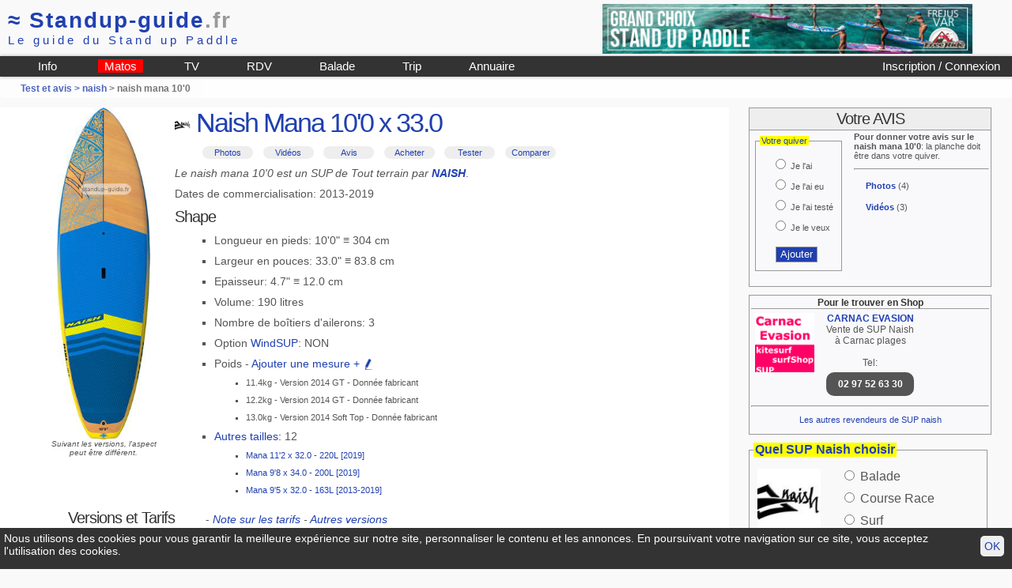

--- FILE ---
content_type: text/html; charset=iso-8859-1
request_url: https://www.standup-guide.fr/test/naish-mana-10.0?1275
body_size: 7379
content:
<!DOCTYPE html PUBLIC "-//W3C//DTD HTML 4.01 Transitional//EN" "http://www.w3.org/TR/html4/loose.dtd">

<html lang="fr">
<head>
	<meta http-equiv="Content-Type" content="text/html; charset=iso-8859-1">
	<title>Test SUP naish mana 10'0 - video, prix, revendeur et avis utilisateur de stand up paddle</title>
  <link href="/pub/css/style38.css" rel="stylesheet" type="text/css" media="screen">
	<link href="/pub/css/print.css" rel="stylesheet" type="text/css" media="print">
	<meta name="viewport" content="width=device-width, initial-scale=1.0">
	<link rel="shortcut icon" type="image/png" href="/favicon.png">
	<script src="/pub/js/showform.js" type="text/javascript"></script>
</head>

<body id="testF">
	<div id="header">
	<div id="logo">
			
			<a href="/" name="standup-guide"><span class="hide_mobile">&asymp; </span>Standup-guide<span style="color:#999;">.fr</span></a><br>
			<span id="baseline">Le guide du Stand up Paddle</span>
				
	</div>
	
	<div class="pubbh"><a href="/pub/script/pub.php?idpub=183"  rel="nofollow" target="_blank">
<img src="/data/pub/183/freeride-2.jpg" width="468" height="60" alt="Freeride Attitude / Votre SUP shop à Fréjus">
</a></div>	<hr class="clear">
	
	<div id="menu">
		<a href="/login" id="login2">
			 Inscription / Connexion					
					</a>
				
		<ul id="nav1">
			<li><a href="/info/" title="Info et Conseils autour du stand up paddle">Info</a></li>
			<li style="background-color:red"><a href="/info/matos-de-sup" title="Aide pour choisir sa planche de SUP">Matos</a></li>
			<li><a href="/video" title="Vidéo de SUP">TV</a></li>
			<li><a href="/rdv/" title="rdv">RDV</a></li>
			<li><a href="/topo/" title="Guide des balades">Balade</a></li>
			<li><a href="/trip/" title="Les plus belles destinations SUP">Trip</a></li>
			<li><a href="/annuaire/" title="Annuaire des shops loueurs et écoles de stand up paddle">Annuaire</a></li>
		</ul>
		
		<nav role="navigation" id="navigation">		
			<input type="checkbox" id="toggle-nav">
			<label for="toggle-nav" onclick><span>menu</span></label>
			<ul>
				<li><a href="/login" >Mon compte</a></li>
				<li><a href="/info/" title="Info et Conseils autour du stand up paddle">Info Pratique</a></li>
				<li><a href="/info/matos-de-sup">Materiel</a></li>
				<li><a href="/video" title="Vidéo de SUP">TV</a></li>
				<li><a href="/rdv/" title="rdv">Calendrier</a></li>
				<li><a href="/topo/" title="Guide des balades">Balade</a></li>
				<li><a href="/trip/" title="Les plus belles destinations SUP">Trip</a></li>
				<li><a href="/annuaire/" title="Annuaire des shops loueurs et écoles de stand up paddle">Annuaire</a></li>
			</ul>
		</nav>
		
	</div>

</div>
<div id="headerBG">	</div>

	
	<div id="content">
		<h4 id="guideline"><a href=/test/>Test et avis > </a><a href='/marque/naish?1'>naish</a> > naish mana 10'0						</h4>
		
		<div id="content2" >
						
			<div id="outline">
				<img src="/img/sup/naish/2018/mana-10.0.jpg" title="outline" alt="naish mana 10'0 outline">
				<p class="em">Suivant les versions, l'aspect peut être différent.</p>
			</div>
			
			<h1>
				<a href="/marque/naish?1" ><img src="/img/sup/_logo/naish.jpg" width="20"></a>
				Naish Mana 10'0 x 33.0 
			</h1>
			
			<ul class="menu_test">
				<li><a href="#photos">Photos</a></li>
				<li><a href="#videos">Vidéos</a></li>
				<li><a href="#avis">Avis</a></li>
				<li><a href="/occasion/acheter-naish?1275">Acheter</a></li>
				<li><a href="/location/recherche?sup=1275">Tester</a></li>
				<li><a href="#comparer">Comparer</a></li>
			</ul>
			
			<p><em>Le naish mana 10'0 est un SUP  de Tout terrain 
						par <strong><a href="/marque/naish?1">NAISH</a></strong></em>.<br> 
						</p>			
			<p>Dates de commercialisation: 2013-2019</p>
						
			<hr class="clear4mobile">
			<h2 style="margin-bottom:0">Shape</h2>
			<ul>
								<li>Longueur en pieds: 10'0" &equiv; 304 cm </li>
				<li>Largeur en pouces: 33.0" &equiv; 83.8 cm</li>
				<li>Epaisseur: 4.7" &equiv; 12.0 cm</li>
				<li>Volume: 190 litres</li>
								<li>Nombre de boîtiers d'ailerons: 3</li>
				<li>Option <a href="/info/lexique/windsup">WindSUP</a>: NON</li>
							
			
			<!-- li Poids des versions -->
			<style type="text/css" media="screen">
				form#form_addpoids {visibility:visible; position:relative; } 
			</style>
						
			<a name="addpoids"></a>
			<li>Poids - 					<a href="#addpoids" onClick="show('form_addpoids')">Ajouter une mesure + 
					<img src="/img/emoticon/crayon.gif" width="14px" height="14px" onLoad="hide('form_addpoids')"></a>
			
							<ul class="shapedetail">
					<li>11.4kg - Version 2014 GT - Donnée fabricant</li><li>12.2kg - Version 2014 GT - Donnée fabricant</li><li>13.0kg - Version 2014 Soft Top - Donnée fabricant</li>				</ul>
							</li>
				<li><a href="/recherche/?q=naish+mana">Autres tailles:</a>
					12<ul class="shapedetail"><li><a href="/test/naish-mana-11.2?3737">Mana 11'2 x 32.0 - 220L  [2019]</a></li><li><a href="/test/naish-mana-9.8?3736">Mana 9'8 x 34.0 - 200L  [2019]</a></li><li><a href="/test/naish-mana-9.5?1274">Mana 9'5 x 32.0 - 163L  [2013-2019]</a></li></ul>				</li>
			</ul>

			<form action="" method="post" class="groscadre" id="form_addpoids">
				<h2>Ajouter le poids d'un naish mana 10'0</h2>
				<p><strong>Protocole</strong>: La pesée se fait planche sèche avec les ailerons sans leash</p>
				
									Vous devez être connecté à votre compte pour accéder à cette fonctionnalité.
							</form>

			<!-- VERSIONS -->
			<a name="addversion"></a>
			<h2 style="margin-bottom:0; display:inline">Versions et Tarifs</h2> -
			<em><a href="/info/tarif">Note sur les tarifs</a>
			- <a href="/test/version?idmodele=1275">Autres versions</a></em>
			<ul>
			<li >2019 - GTW - construction bois -
										Prix 1650&euro;  <em></em> </li>			</ul>
			
						
			
			<h2 style="margin-bottom:0">Occasion:
				<a href="/occasion/">Ajouter une annonce
				<img src="/img/emoticon/crayon.gif" width="20px" height="20px" onLoad="hide('form_addversion')"></a>
				- <a href="/occasion/cote-naish?1275">Cote argus</a></h2>
			<p><a href="/occasion/recherche?sup=1275">1 annonce(s)</a>  de naish mana 10'0 d'occasion</p>
			
			
			<!-- TEST ET AVIS -->
			<a name="avis"></a>
			<h2>Tests du naish mana 10'0 et avis utilisateurs</h2>
			<p class="message only_mobile"><a href="#donner-son-avis">Ajouter / modifier un avis</a></p>
			
			<div id="adequation" class="selection"><a href="/login" title="Connectez-vous à votre compte pour personnaliser votre gabarit">
			A notre avis pour un gabarit ML - niveau intermédiaire</a>: <strong>Très (trop?) facile</strong> <img src="/img/emoticon/emo1.gif" width="15"><br>En Surf: <img src="/img/emoticon/emo1.gif" width="15"><img src="/img/emoticon/emo1.gif" width="15"><img src="/img/emoticon/emo1.gif" width="15"><br>En balade: <img src="/img/emoticon/emo1.gif" width="15"><img src="/img/emoticon/emo1.gif" width="15"><img src="/img/emoticon/emo1.gif" width="15"> <a href="/info/cours/ailerons-reglage-balade">Conserver uniquement l'aileron central</a>	</div>
			
			<p><strong>Ils l'ont:</strong> <a href="/super?d29af1fd13418">Bruce</a> (XL: 1m82 92 kg.) <a href="/super?adc2ae7c15758">Thierry</a> (L: 1m81 89 kg.) <a href="/super?9f5f53f330093">Thierry</a> (L: 1m81 83 kg.) </p>							<p><strong>Popularité:</strong> Cette fiche a été consultée <strong>74 957 fois</strong>.</p>				
											
					<a name="avis-11411"></a>
					<div class="avis">
						<div class="avis-tduser">
							
								Par <strong> <a href="/super?861f685753875" title="voir son quiver">Jbl</a></strong>
								<br><br>
								Gabarit <strong>L</strong>
								<br><em>1m79 82 kg.</em>
								<br><em>52 ans</em>
								<br>Niveau <strong>Intermédiaire</strong>						</div>

						<div class="avis-date">Avis ajouté le 27 Juin 2023--</div>
						<div class="avis-usage">Je l'ai testé							
							<br>Usage: Surf toutes conditions ;							<br>Stabilité pour un gabarit L (Intermédiaire) : Très bonne						</div>
												<hr class="clear">
					</div>

					
				
									
					<a name="avis-7361"></a>
					<div class="avis">
						<div class="avis-tduser">
							
								Par <strong> <a href="/super?9f5f53f330093" title="voir son quiver">Thierry</a></strong>
								<br><br>
								Gabarit <strong>L</strong>
								<br><em>1m81 83 kg.</em>
								<br><em>64 ans</em>
								<br>Niveau <strong>Débutant</strong>						</div>

						<div class="avis-date">Avis ajouté le 3 Juin 2017--</div>
						<div class="avis-usage">Je l'ai							
							<br>Usage: Surf vagues molles ;							<br>Stabilité pour un gabarit L (Débutant) : Très bonne						</div>
													<div class="avis-commentaire">Facile pour mes 85kg en revanche planche très fragile delaminage sur une planche entretenue rigoureusement et non pris en charge fabricant</div>													
												<hr class="clear">
					</div>

					
				
									
					<a name="avis-5389"></a>
					<div class="avis">
						<div class="avis-tduser">
							
								Par <strong> <a href="/super?91fd7b3012287" title="voir son quiver">Gwenaël</a></strong>
								<br><br>
								Gabarit <strong>L</strong>
								<br><em>1m81 80 kg.</em>
								<br><em>50 ans</em>
								<br>Niveau <strong>Intermédiaire</strong>						</div>

						<div class="avis-date">Avis ajouté le 8 Mai 2016--</div>
						<div class="avis-usage">Je l'ai testé							
							<br>Usage: Petite balade ;							<br>Stabilité pour un gabarit ML (Débutant) : Très bonne						</div>
												<hr class="clear">
					</div>

					
				
									
					<a name="avis-5093"></a>
					<div class="avis">
						<div class="avis-tduser">
							
								Par <strong> <a href="/super?d29af1fd13418" title="voir son quiver">Bruce</a></strong>
								<br><img src="/img/upload/avatar/13418.jpg" width="100" class="ombre"><br>
								Gabarit <strong>XL</strong>
								<br><em>1m82 92 kg.</em>
								<br><em>66 ans</em>
								<br>Niveau <strong>Avancé</strong>						</div>

						<div class="avis-date">Avis ajouté le 20 Mars 2016--</div>
						<div class="avis-usage">Je l'ai							
							<br>Usage: Surf toutes conditions ;							<br>Stabilité pour un gabarit L (Débutant) : Très bonne						</div>
													<div class="avis-commentaire">Bonne planche pour débuter dans les vagues avec un poids XL</div>													
												<hr class="clear">
					</div>

					
				
											<p class="enavant"><strong>Plus d'avis</strong>: 
					<a href="/avis?m=1&g=mana"> Voir tous les avis de la gamme
					mana	</a>
				</p>
							
			<p><em>Vous l'avez? Vous l'avez testé? Pour donner votre avis, Ajouter la planche à votre quiver dans le cadre à droite.</em></p>
			

			<!-- PHOTOS -->
			<a name="photos"></a>
			<div id="album_photo" class="ombre">
				<h2 style="text-align:left">Photos 
											(4) - 
						<a href="#photos2">Ajouter</a> -
						<a href="/test/photo?idmodele=1275"><img src="/img/emoticon/loupe.gif" width="20px" height="20px"> Zoom</a>
										</h2>
						
			<div id="zonephoto" style="height:354px; background-image:url(/img/upload/zoom/1/16286.jpg); background-size: cover">
									<a href="/test/photo?idmodele=1275#photos"><img id="imageprincipale" src="/img/upload/image/1/16286.jpg"></a>
							</div>
			<p id="commentaireprincipal">Naish mana GTW 2018</p>
			<hr><a href="#photos" title="Naish mana GTW 2018"  onClick="document.getElementById('imageprincipale').src='/img/upload/image/1/16286.jpg'; document.getElementById('commentaireprincipal').firstChild.nodeValue='Naish mana GTW 2018'; "><img src="/img/upload/vignette/1/16286.jpg" width="65" height="65"></a> <a href="#photos" title="2017"  onClick="document.getElementById('imageprincipale').src='/img/upload/image/1/13454.jpg'; document.getElementById('commentaireprincipal').firstChild.nodeValue='2017'; "><img src="/img/upload/vignette/1/13454.jpg" width="65" height="65"></a> <a href="#photos" title="2016"  onClick="document.getElementById('imageprincipale').src='/img/upload/image/1/10451.jpg'; document.getElementById('commentaireprincipal').firstChild.nodeValue='2016'; "><img src="/img/upload/vignette/1/10451.jpg" width="65" height="65"></a> <a href="#photos" title="Naish Mana 10'0 : version GT 2015"  onClick="document.getElementById('imageprincipale').src='/img/upload/image/1/6032.jpg'; document.getElementById('commentaireprincipal').firstChild.nodeValue='Naish Mana 10\'0 : version GT 2015'; "><img src="/img/upload/vignette/1/6032.jpg" width="65" height="65"></a> <hr>				
				<a name="photos2"></a>
				<div class="strong2">
					<p>Vous devez être connecté pour ajouter des photos</p>					
				</div>	
				
			</div>			
			
			<!-- Videos -->
			<a name="videos"></a>
			<div id="album_videos" class="ombre">
				<h2>Vidéos (3)</h2>
									<div class="left videovignette">
						<a href="/video?modele=1275&idvideo=953">
						<img src="https://i.vimeocdn.com/video/446105443_100x75.jpg" width="100" height="75"></a>
						<div class="videoduration">1:30</div>
					</div>
					<div class="videodescription">
						<a href='/video?modele=1275&idvideo=953' style='text-decoration:none'>2014 Naish Mana Series</a><p style="color:#999; " class="em">Mana Series  Compact All-around Wave
Wide, stable shapes for learning, progressing, cruising and catching waves.</p>						
					</div>
					<hr class="clear">
										<div class="left videovignette">
						<a href="/video?modele=1275&idvideo=2352">
						<img src="https://i.ytimg.com/vi/6gL5RQMfDaY/default.jpg" width="100" height="75"></a>
						<div class="videoduration">1:35</div>
					</div>
					<div class="videodescription">
						<a href='/video?modele=1275&idvideo=2352' style='text-decoration:none'>2019 NAISH MANA  | ALL-AROUND WIDEBODY</a><p style="color:#999; " class="em">From single-fin cruisers to surf-friendly thrusters, the wide-bodied Manas are the stable shapes to get everyone SUPing with confidence. Distinctive with their wide outline and ample volume, Manas are the easy-to-paddle, easy-to-control choice for beginners, or anyone looking for an effortless ride.</p>						
					</div>
					<hr class="clear">
										<div class="left videovignette">
						<a href="/video?modele=1275&idvideo=1982">
						<img src="https://i.vimeocdn.com/video/655569141_100x75.jpg" width="100" height="75"></a>
						<div class="videoduration">0:57</div>
					</div>
					<div class="videodescription">
						<a href='/video?modele=1275&idvideo=1982' style='text-decoration:none'>2018 Naish Mana GTW | All-Around Performance</a><p style="color:#999; " class="em">The Mana GTW features an exaggerated wave design for riders who want both stability and optimum performance in medium to small size surf. It has an exaggerated tail rocker, V bottom and soft rails to make turning on a wave incredibly easy. This shape is perfect for lighter riders in small surf and bigger riders wanting more stability in a shorter wave board.</p>						
					</div>
					<hr class="clear">
									<hr>
				<div class="strong2" style="text-align:center">
					<p>Vous devez être connecté pour ajouter des vidéos</p>					
				</div>	
				
			</div>

					</div>

		<div id="content3">
			
			<a name="donner-son-avis"></a>
			<h2>Votre AVIS</h2>
						<div id="bloc_action">
				<form action="/login/?action=quiver" method="post" id="form_quiver" class="left">
					<fieldset id="ajouter_une_planche" class="">
						<legend><a href="/login?action=quiver">Votre quiver</a></legend>
						<ul>
							<li><input type="radio" name="statut" value="1" id="statut1"  >
												<label for="statut1"> Je l'ai</label></li><li><input type="radio" name="statut" value="2" id="statut2"  >
												<label for="statut2"> Je l'ai eu</label></li><li><input type="radio" name="statut" value="3" id="statut3"  >
												<label for="statut3"> Je l'ai testé</label></li><li><input type="radio" name="statut" value="4" id="statut4"   onchange="document.getElementById('form_quiver').action='/login?action=wishlist'" >
												<label for="statut4"> Je le veux</label></li>						</ul>
						<input type="hidden" name="modele" value="1275">
						<p style="text-align:center"><input type="submit" value="Ajouter" name="updateQuiver" class="submit"></p>
					</fieldset>
				</form>
				
				<p><strong>Pour donner votre avis sur le naish mana 10'0</strong>: la planche doit être dans votre quiver.</p>				<hr>
				<ul>
									<li>						<a href="/test/photo?idmodele=1275"><strong>Photos</strong></a> (4)
											</li>
					<li style="margin-top:15px"><a href="#videos"><strong>Vidéos</strong></a> (3)					</li>												
								</ul>

				<hr class="clear">
			</div>

									<div id="bloc_trouver"><h5 style="font-weight:bold;color:#333333;">Pour le trouver en Shop</h5>	
					<a href="/annuaire/voir?4" ><img src="/img/shop/logo-4.png" width="25%" class="left"></a><p class="shop_visi"><strong><a href="/annuaire/voir?4" >CARNAC EVASION</a></strong><br>Vente de SUP Naish<br> à Carnac plages<br><br>Tel: 
								<a class="bouton_mail" style="background-color:#555; color:white" href="tel:02 97 52 63 30" title="Téléphoner maintenant">02 97 52 63 30</a></p><hr class="clear" style="margin-bottom:0 ; border-bottom:1px dotted #ccc">					<hr>
					<p style="text-align:center"><a href="/annuaire/revendeur-naish">Les autres revendeurs de SUP naish</a></p>
					</div>
								
			<style type="text/css" >
	#boardfinder2 legend {font-size:16px; font-weight: bold;}
	#boardfinder2 ul {list-style: none ; text-align:left ; font-size:16px ; }
</style>

<form action="/pub/toolscript/boardfinder-submit.php" method="post" name="bf1" id="boardfinder2">
		<fieldset id="" class="">
			<legend>Quel SUP Naish choisir</legend>
			<a href="/marque/naish?1" class="hide_smallscreen"><img src=" /img/sup/_logo/naish.jpg" class="left" width="80px" height="80px"></a>
			<input type="hidden" name="bf_idmarque" value="1" >
			<ul>
								<li><input type="radio" name="programme" value="balade" id="pb" onClick="document.bf1.submit()"> <label for="pb">Balade</label></li>
				<li><input type="radio" name="programme" value="race" id="pr" onClick="document.bf1.submit()"> <label for="pr">Course Race</label></li>
				<li><input type="radio" name="programme" value="surf" id="ps" onClick="document.bf1.submit()"> <label for="ps">Surf</label></li>
				<li><input type="radio" name="programme" value="eau-vive" id="pe" onClick="document.bf1.submit()"> <label for="pe">Eau vive</label></li>
			</ul>
			
		</fieldset>

			
	<p class="em" style="text-align:center">
		</p>
</form>			
			<div class="pubc1"><h5>Info Partenaire: SROKA</h5>
<img src="/data/pub/37/sroka2021-2.jpg" alt="info partenaire: sroka" onClick="window.open('/pub/script/pub.php?idpub=37')" class="imglink">
</div>			<div class="pubc1">
<a href="/pub/script/pub.php?idpub=21">
	<img src="/data/pub/21/wanted-parcours-de-balade.jpg" alt="jeu de la plus belle balade en SUP" class="imglink">
</a></div>	
			<div class="pubc1">	<script type="text/javascript"><!--
	google_ad_client = "ca-pub-9429476686717918";
	/* bloc 1 - 300x250 */
	google_ad_slot = "4142117783";
	google_ad_width = 300;
	google_ad_height = 250;
	//-->
	</script>
	<script type="text/javascript"
	src="//pagead2.googlesyndication.com/pagead/show_ads.js">
	</script>				
</div><div class="pubc1"><h5>Standup-guide s'engage:</h5>
<a href="/pub/script/pub.php?idpub=3">
	<img src="/data/pub/3/blue-campagne-1.gif" width="100%" alt="Un coup de pagaie pour l'environnement" >
</a>
</div>					
		</div>		

		<hr class="clear">
		
		<hr>
		<a name="comparer"></a>
		<h3>A découvrir sur le même programme</h3>
		<div class="supliste3">
								<img src="/img/sup/redwood-paddle/2021/phenix-10.0.jpg" height="190px" style="float:left; margin-right:5%">
								<p><strong><a href="/test/redwood-paddle-phenix-10.0?2668">redwood-paddle phenix 10'0 x 33.0 - 185L</a></strong></p>
								<ul>
								<li>Catalogue 2016-2026</li>
								<li>A partir de 790&euro;</li>
								</ul>
								<p><a href="/compare?1275-2668" title="Comparatif naish mana 10'0 vs redwood-paddle phenix 10'0" class="bouton">Comparer</a></p>
								</div> <div class="supliste3">
								<img src="/img/sup/jp-australia/fusion.jpg" height="190px" style="float:left; margin-right:5%">
								<p><strong><a href="/test/jp-australia-fusion-10.2?875">jp-australia fusion 10'2 x 32.0 - 170L</a></strong></p>
								<ul>
								<li>Catalogue 2012-2021</li>
								<li>A partir de 1399&euro;</li>
								</ul>
								<p><a href="/compare?875-1275" title="Comparatif naish mana 10'0 vs jp-australia fusion 10'2" class="bouton">Comparer</a></p>
								</div> <div class="supliste3">
								<img src="/img/sup/mistral/2020/sunburst.jpg" height="190px" style="float:left; margin-right:5%">
								<p><strong><a href="/test/mistral-sunburst-10.5?3931">mistral sunburst 10'5 x 32.0 - 181L</a></strong></p>
								<ul>
								<li>Catalogue 2020</li>
								<li>A partir de 900&euro;</li>
								</ul>
								<p><a href="/compare?1275-3931" title="Comparatif naish mana 10'0 vs mistral sunburst 10'5" class="bouton">Comparer</a></p>
								</div> <div class="supliste3">
								<img src="/img/sup/oxbow/2018/search-10.0.jpg" height="190px" style="float:left; margin-right:5%">
								<p><strong><a href="/test/oxbow-search-10.0?3202">oxbow search 10'0 x 33.0 - 200L</a></strong></p>
								<ul>
								<li>Catalogue 2018-2019</li>
								<li>A partir de 1350&euro;</li>
								</ul>
								<p><a href="/compare?1275-3202" title="Comparatif naish mana 10'0 vs oxbow search 10'0" class="bouton">Comparer</a></p>
								</div> <div class="supliste3">
								<img src="/img/sup/smik-sup/2019/esea-rider.jpg" height="190px" style="float:left; margin-right:5%">
								<p><strong><a href="/test/smik-sup-esea-rider-9.7?3634">smik-sup esea rider 9'7 x 32.0 - 156L</a></strong></p>
								<ul>
								<li>Catalogue 2017-2019</li>
								<li>A partir de 1300&euro;</li>
								</ul>
								<p><a href="/compare?1275-3634" title="Comparatif naish mana 10'0 vs smik-sup esea rider 9'7" class="bouton">Comparer</a></p>
								</div> <div class="supliste3">
								<img src="/img/sup/smik-sup/2019/esea-rider.jpg" height="190px" style="float:left; margin-right:5%">
								<p><strong><a href="/test/smik-sup-esea-rider-10.4?3635">smik-sup esea rider 10'4 x 32.0 - 168L</a></strong></p>
								<ul>
								<li>Catalogue 2017-2019</li>
								<li>A partir de 1300&euro;</li>
								</ul>
								<p><a href="/compare?1275-3635" title="Comparatif naish mana 10'0 vs smik-sup esea rider 10'4" class="bouton">Comparer</a></p>
								</div> <div class="supliste3">
								<img src="/img/sup/naish/2019/mana-9.8.jpg" height="190px" style="float:left; margin-right:5%">
								<p><strong><a href="/test/naish-mana-9.8?3736">naish mana 9'8 x 34.0 - 200L</a></strong></p>
								<ul>
								<li>Catalogue 2019</li>
								<li>A partir de 1400&euro;</li>
								</ul>
								<p><a href="/compare?1275-3736" title="Comparatif naish mana 10'0 vs naish mana 9'8" class="bouton">Comparer</a></p>
								</div> <div class="supliste3">
					<p>Autre comparatif:</p>
					<p>Comparer le naish mana 10'0 avec un autre modèle 
					en utilisant notre <a href="/compare">comparateur de SUP</a></p>
					</div> 		<hr class="clear">
		
	</div>
		
	<div id="footer">
	<div id="pub_bas">
		
		<div id="pub_bas_google" >
							<script type="text/javascript"><!--
				google_ad_client = "ca-pub-9429476686717918";
				/* bloc 728x90 */
				google_ad_slot = "3883472187";
				google_ad_width = 728;
				google_ad_height = 90;
				//-->
				</script>
				<script type="text/javascript"
				src="//pagead2.googlesyndication.com/pagead/show_ads.js">
				</script>
					</div>

		<div id="pub_shop" >
			<a href="/annuaire/shop" style="display:block; float:left;width:50px; text-align:center; padding-top:10px">Your local SUP Shop</a>		</div>
		<hr class="clear">
	</div>
	
	<div id="footer_info">
	<p><a href="/" title="Home">Standup-guide.fr</a>   : <a href="/info/home">Plan du site</a> | <a href="/info/information">Mentions légales</a> | 
		<a href="http://www.facebook.com/StandupGuide" title="Page facebook" target="_blank">facebook</a> |
		<a href="/info/contact"><strong>Contact</strong></a> </p>
	<p>© Standup-guide.fr  Tous droits réservés : 
		<em>Toute rediffusion, sous quelque forme, même partielle, est interdite sans notre autorisation.</em> 
		<br> <a href="/info/credit-photo">Crédit photo</a></p>
		
	<p>Menu: <a href="/info/articles">Info pratique</a> | <a href="/choisir/">Choisir sa planche de SUP</a> | 
		<a href="/test/">Test et avis</a> | <a href="/compare">Comparatif</a> | <a href="/occasion/">Petites Annonces</a> | 
		<a href="/occasion/argus">Argus</a> |
		<a href="/paddle/cherche" title="Les pagaies de stand up paddle">Les pagaies</a> | 
		<a href="/video" title="video de SUP par standup-guide">Video</a> |
		<a href="/rdv/">Le Calendrier</a> |
		<a href="/topo/">Le guide des balades</a>		
	</p>

	<p>Annuaire :	
		<a href="/annuaire/shop">SurfShop et Magasins pour acheter un SUP</a> | <a href="/annuaire/location">Points Location de SUP</a> |
		<a href="/annuaire/ecole">Ecole de SUP</a>
	</p>
	</div>
	<hr>

		
</div>

<div class="print">
	<p>© Standup-guide.fr  Tous droits réservés : 
		<em>Toute rediffusion, sous quelque forme, même partielle, est interdite sans notre autorisation.</em> 
	</p>
</div>

<div id="cookie">
	<script type="text/javascript" >
		function setCookie_ok() {
			var d = new Date();
		    d.setTime(d.getTime() + (365*24*60*60*1000));
		    document.cookie = "cookie_ok=1; expires=" + d.toUTCString() + "; path=/" ;
			document.getElementById('cookie').style.display='none';
		}
	</script>
	<a href="#" onclick="setCookie_ok()" >OK</a>
	<p>Nous utilisons des cookies pour vous garantir la meilleure expérience sur notre site, personnaliser le contenu et les annonces. En poursuivant votre navigation sur ce site, vous acceptez l'utilisation des cookies.</p>	
</div>
	
</body>
</html>

--- FILE ---
content_type: text/html; charset=utf-8
request_url: https://www.google.com/recaptcha/api2/aframe
body_size: 247
content:
<!DOCTYPE HTML><html><head><meta http-equiv="content-type" content="text/html; charset=UTF-8"></head><body><script nonce="Lq7kDsgVSWoY2cbWcsdcvw">/** Anti-fraud and anti-abuse applications only. See google.com/recaptcha */ try{var clients={'sodar':'https://pagead2.googlesyndication.com/pagead/sodar?'};window.addEventListener("message",function(a){try{if(a.source===window.parent){var b=JSON.parse(a.data);var c=clients[b['id']];if(c){var d=document.createElement('img');d.src=c+b['params']+'&rc='+(localStorage.getItem("rc::a")?sessionStorage.getItem("rc::b"):"");window.document.body.appendChild(d);sessionStorage.setItem("rc::e",parseInt(sessionStorage.getItem("rc::e")||0)+1);localStorage.setItem("rc::h",'1768933745721');}}}catch(b){}});window.parent.postMessage("_grecaptcha_ready", "*");}catch(b){}</script></body></html>